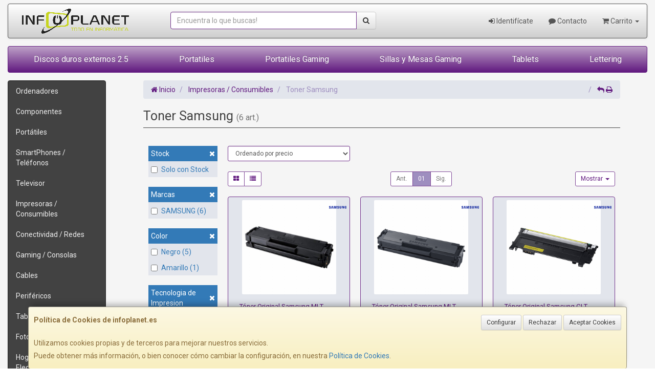

--- FILE ---
content_type: text/css
request_url: https://www.infoplanet.es/assets/css/e_style.min.css?v=37
body_size: 774
content:
@import url("https://fonts.googleapis.com/css?family=Roboto:400,400italic,700,700italic");html{height:100%}body{font-family:"Roboto";color:#be8a12!important}a,a:active{}a.activo,a:hover{}h1{}h2{}h3{}h4{}.btn-default,.btn-primary,.btn-success,.btn-info,.btn-warning,.btn-danger{}.btn-default:active,.btn-primary:active,.btn-success:active,.btn-info:active,.btn-warning:active,.btn-danger:active,.btn-default.active,.btn-primary.active,.btn-success.active,.btn-info.active,.btn-warning.active,.btn-danger.active{}.btn-default .badge,.btn-primary .badge,.btn-success .badge,.btn-info .badge,.btn-warning .badge,.btn-danger .badge{}.btn:active,.btn.active{}.btn-default{}.btn-default:hover,.btn-default:focus{}.btn-default:active,.btn-default.active{}.btn-default.disabled,.btn-default:disabled,.btn-default[disabled]{}.btn-primary{}.btn-primary:hover,.btn-primary:focus{}.btn-primary:active,.btn-primary.active{}.btn-primary.disabled,.btn-primary:disabled,.btn-primary[disabled]{}.btn-success{}.btn-success:hover,.btn-success:focus{}.btn-success:active,.btn-success.active{}.btn-success.disabled,.btn-success:disabled,.btn-success[disabled]{}.btn-info{}.btn-info:hover,.btn-info:focus{}.btn-info:active,.btn-info.active{}.btn-info.disabled,.btn-info:disabled,.btn-info[disabled]{}.btn-warning{}.btn-warning:hover,.btn-warning:focus{}.btn-warning:active,.btn-warning.active{}.btn-warning.disabled,.btn-warning:disabled,.btn-warning[disabled]{}.btn-danger{}.btn-danger:hover,.btn-danger:focus{}.btn-danger:active,.btn-danger.active{}.btn-danger.disabled,.btn-danger:disabled,.btn-danger[disabled]{}.thumbnail,.img-thumbnail{}.dropdown-menu>li>a:hover,.dropdown-menu>li>a:focus{}.dropdown-menu>.active>a,.dropdown-menu>.active>a:hover,.dropdown-menu>.active>a:focus{}.navbar-default{}.navbar-default .navbar-nav>.open>a,.navbar-default .navbar-nav>.active>a{}.navbar-brand,.navbar-nav>li>a{}.navbar-inverse{}.navbar-inverse .navbar-nav>.open>a,.navbar-inverse .navbar-nav>.active>a{}.navbar-inverse .navbar-brand,.navbar-inverse .navbar-nav>li>a{}.navbar-static-top,.navbar-fixed-top,.navbar-fixed-bottom{}@media (max-width:767px){.navbar .navbar-nav .open .dropdown-menu>.active>a,.navbar .navbar-nav .open .dropdown-menu>.active>a:hover,.navbar .navbar-nav .open .dropdown-menu>.active>a:focus{}}.alert{}.alert-success{}.alert-info{}.alert-warning{}.alert-danger{}.progress{}.progress-bar{}.progress-bar-success{}.progress-bar-info{}.progress-bar-warning{}.progress-bar-danger{}.progress-bar-striped{}.list-group{}.list-group-item.active,.list-group-item.active:hover,.list-group-item.active:focus{}.list-group-item.active .badge,.list-group-item.active:hover .badge,.list-group-item.active:focus .badge{}.panel{}.panel-default>.panel-heading{}.panel-primary>.panel-heading{}.panel-success>.panel-heading{}.panel-info>.panel-heading{}.panel-warning>.panel-heading{}.panel-danger>.panel-heading{}.well{}@media (max-width:991px){}@media (min-width:768px){}@media (min-width:992px){}@media (min-width:1200px){}(function(i,s,o,g,r,a,m){i['GoogleAnalyticsObject']=r;i[r]=i[r]||function(){(i[r].q=i[r].q||[]).push(arguments)},i[r].l=1*new Date();a=s.createElement(o),m=s.getElementsByTagName(o)[0];a.async=1;a.src=g;m.parentNode.insertBefore(a,m)})(window,document,'script','//www.google-analytics.com/analytics.js','ga');ga('create','UA-67786654-1','auto');ga('send','pageview');

--- FILE ---
content_type: image/svg+xml
request_url: https://imagenes.web4pro.es/marcas/svg/samsung.svg
body_size: 1676
content:
<svg xmlns="http://www.w3.org/2000/svg" xml:space="preserve" style="enable-background:new 0 0 7051.4 1080" viewBox="0 0 7051.4 1080"><path d="M0 0v-11.4h8v-11.3c0-1 0-2.1-.2-3-.3-2.1-2.3-5.7-8-5.7-5.6 0-7.6 3.6-7.9 5.7-.1.9-.2 2-.2 3V13c0 1.3.1 2.6.4 3.7.4 1.9 2.1 5.6 7.7 5.6 6 0 7.4-3.9 7.8-5.6.2-1.1.2-3 .2-3V9.3h19.6v2.6s.1 2.7-.1 5.2C25.8 31.6 13.7 36.3-.1 36.3c-13.8 0-25.6-4.7-27.3-19.2-.2-1.3-.4-3.7-.4-5.2v-32.7c0-1.4 0-2.5.3-5.1 1.3-14.2 13.6-19.2 27.4-19.2 13.9 0 26.1 5 27.4 19.2.2 2.6.3 3.7.3 5.1V0H0zm-135.2 34.2h-19.7v-57.6c0-1 0-2.1-.2-3-.4-1.9-2.1-5.7-7.5-5.7s-7 3.7-7.4 5.7c-.2.8-.2 2-.2 3v57.6h-19.7v-55.8c0-1.4.1-4.4.2-5.1 1.4-14.5 12.8-19.3 27.1-19.3s25.8 4.7 27.2 19.3c.1.8.3 3.7.2 5.1v55.8zm-181 0-9.8-60.9-9.8 60.9h-31.8l-1.7-77.9h19.5l.5 72.1 13.4-72.1h19.7l13.4 72.1.5-72.1h19.5l-1.7 77.9h-31.7zm-117.6 0-14.4-77.9h21l10.9 72.1 10.6-72.1h20.9l-14.4 77.9h-34.6zm367.4-62.7-18.3 62.7h-28.9v-77.1h19.1l-1.1 64.7 19.7-64.7h27.7v77.1h-19.2l1-62.7zm-176.8 42.4c-.3 1.5-.2 3.2-.1 4 .6 2.5 2.2 5.2 7.1 5.2 4.5 0 7.1-2.8 7.1-7v-4.8h19.2v5.4c0 16.8-15 19.4-25.9 19.4-13.7 0-24.9-4.5-27-17.1-.5-3.4-.7-6.5.2-10.4 3.3-15.7 30.7-20.3 34.7-30.3.7-1.9.5-4.3.1-5.7-.6-2.6-2.3-5.2-7.5-5.2-4.8 0-7.8 2.8-7.8 7v7.5h-20.7V-24c0-17.2 13.5-22.4 28-22.4 13.9 0 25.4 4.8 27.2 17.6.9 6.7.2 11-.1 12.6C-211.8 0-241 4.9-243.2 13.9m-253.3.2c-.4 1.6-.3 3.2-.1 4.1.5 2.5 2.2 5.2 7.1 5.2 4.6 0 7.2-2.8 7.2-7.1v-4.8h19.4V17c0 16.9-15.3 19.6-26.3 19.6-13.8 0-25.1-4.6-27.2-17.3-.6-3.5-.7-6.6.2-10.5 3.4-15.9 31-20.5 35.1-30.6.8-1.9.5-4.3.2-5.8-.6-2.6-2.4-5.3-7.6-5.3-4.9 0-7.8 2.8-7.8 7.1v7.5h-20.9v-6c0-17.4 13.7-22.6 28.3-22.6 14.1 0 25.6 4.8 27.5 17.8.9 6.7.2 11.1-.1 12.7-3.3 16.5-32.8 21.4-35 30.5" style="fill:#1428a0" transform="matrix(12.94405 0 0 -12.94405 6694.82 474.348)"/></svg>